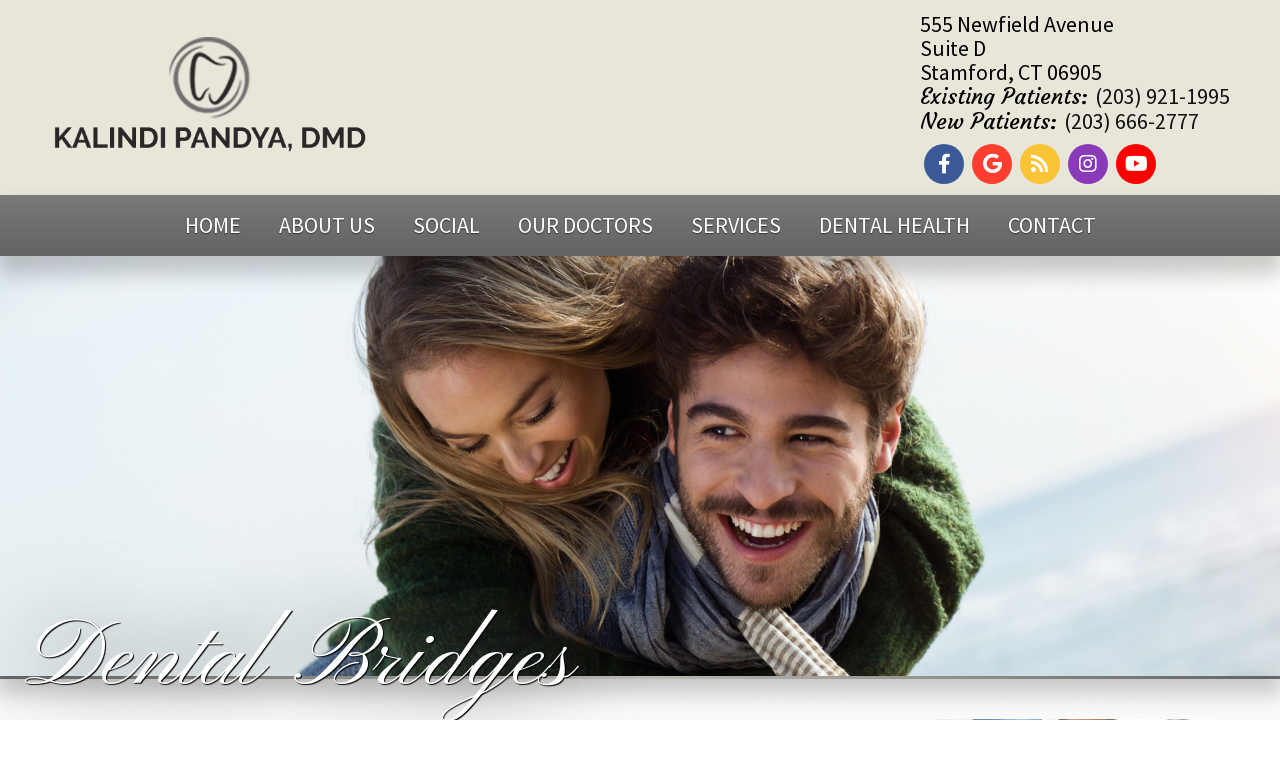

--- FILE ---
content_type: text/html
request_url: https://drkalindipandya.com/services/dental-bridges/
body_size: 22601
content:
<!DOCTYPE html>
		<html lang="en-US" class="loading">
			<head>
				<meta http-equiv="Content-Type" content="text/html; charset=UTF-8" />
				<meta name="viewport" content="width=device-width, initial-scale=1.0">
				<style>
					html {-webkit-tap-highlight-color: rgba(0,0,0,0); -webkit-tap-highlight-color: transparent;}
					body {padding: 0px; margin: 0px; font-size: 16px; font-family: arial; overflow-x: hidden;}
					img {max-width: 100%;}
					section {display: inline-block; clear: both; width: 100%; box-sizing: border-box;}
					a {text-decoration: none;}
					.defer-css {display: none;}
					.skip-menu {position: absolute; left: -500px;}
					.content-section .alerts-panel {width: 100%;}
					.to-top {position: fixed; right: 10px; bottom: 10px; width: 43px; height: 43px; border-radius: 50%; background-color: white; display: block; z-index: 999; box-sizing: border-box; box-shadow: 0px 0px 10px rgba(0, 0, 0, 0.1); text-align: center; line-height: 43px; cursor: pointer; display: none;}
					.content-section {position: relative; display: block;}
					.content-section .alerts-panel p {width: 100%; text-align: center; padding: 20px; margin: 0px; box-sizing: border-box; display: none;}
					.content-section.system-splash {width: 100vw; height: 100vh; padding: 40px; box-sizing: border-box; flex-direction: column; justify-content: center; align-items: center; display: none; z-index: 999999;}
					.content-section.system-splash .system-splash-close {padding: 10px 20px; margin-top: 40px; border: 1px solid black;}
					[data-system="services-faqs-container"] .services-qa-container {display: flex; flex-direction: column;}
					[data-system="services-faqs-container"] .services-qa-container > div {display: none;}
					[data-system="services-faqs-container"] .services-qa-container .services-qa-title {user-select: none; margin: 0px; margin-bottom: 0.5rem; cursor: pointer; border-bottom: 1px dotted #e6e6e6; padding-bottom: 0.5rem; box-sizing: border-box; display: block;}
					[data-system="services-faqs-container"] .services-qa-container .services-qa-title .qa-toggle {float: right; margin-left: 40px;}
					#ad-tracking-source, #ad-tracking-campaign {display: none !important;}

					@media (max-width: 360px) {
						.content-section.system-splash {display: flex;}
					}
				</style>
				<style>
					.preload * {
						-webkit-transition: none !important;
						-moz-transition: none !important;
						-ms-transition: none !important;
						-o-transition: none !important;
					}
				</style>
				<script>var javascript;	javascript.load = []; function javascript() {}</script>
	<script>
				function gtag(arguments) {
					dataLayer.push(arguments);
				}
			
				google_tracking = {
					gtag: function() {
						dataLayer.push(arguments);
					}
				};
			</script>
			<script>
				javascript.load.push('system_gtm');
				javascript.prototype.system_gtm = function() {
					var script_loaded = false;
					function load_script() {
						script_loaded = true;						
						$.getScript('https://www.googletagmanager.com/gtag/js?id=UA-112921997-1');
						window.dataLayer = window.dataLayer || [];
						google_tracking.gtag('js', new Date());
google_tracking.gtag('config', 'UA-112921997-1');

					}
					$(document).one('scroll', function() {
						if (script_loaded == false) {
							load_script();
						}
					});
					$(document).one('mousemove', function() {
						if (script_loaded == false) {
							load_script();
						}
					});
					$('body').one('click', function() {
						if (script_loaded == false) {
							load_script();
						}
					});
				}
			</script>
			
				<meta HTTP-EQUIV="Expires" CONTENT="Never">
				<meta HTTP-EQUIV="CACHE-CONTROL" CONTENT="PUBLIC">
	<meta name="distribution" content="" /><meta name="language" content="" /><meta name="copyright" content="" /><meta name="author" content="" /><meta name="publisher" content="" /><meta name="designer" content="Doctors Internet" /><meta name="revisit-after" content="3 Days" /><meta name="audience" content="All" /><meta name="robots" content="All" /><meta name="geography" content="" /><meta name="city" content="" /><meta name="state" content="" /><meta name="zip" content="" /><meta name="country" content="" /><meta name="rating" content="General" /><meta name="description" content="To replace missing teeth with dental bridges in Stamford, make an appointment with Kalindi Pandya, DMD by calling (203) 666-2777 today." /><meta name="keywords" content="Stamford Fixed Bridges, Dental Bridges in North Stamford, Fixed Bridges in Stamford, Dentist near Stamford, North Stamford Cosmetic Dentist, Dental office in Dentist, North Stamford Cosmetic Dentist, Stamford Dentist, 06905 Dentist" /><meta name="robots" content="index, follow" /><meta property="og:title" content="Stamford Fixed Bridges | Dental Bridges in North Stamford | Fixed Bridges in StamfordD" /><meta property="og:url" content="https://drkalindipandya.com/services/dental-bridges/" /><meta property="og:type" content="website" /><meta property="og:description" content="To replace missing teeth with dental bridges in Stamford, make an appointment with Kalindi Pandya, DMD by calling (203) 666-2777 today." /><meta property="og:image" content="https://drkalindipandya.com/custom/images/logo.png" /><title>Stamford Fixed Bridges | Dental Bridges in North Stamford | Fixed Bridges in Stamford</title><link rel="stylesheet preload" as="font" href="https://fonts.googleapis.com/css?family=Source+Sans+Pro:300,400" media="none" onload="if(media!='all')media='all'"><link rel="stylesheet preload" as="font" href="https://fonts.googleapis.com/css?family=Roboto+Slab" media="none" onload="if(media!='all')media='all'"><link rel="stylesheet preload" as="font" href="https://fonts.googleapis.com/css?family=Courgette" media="none" onload="if(media!='all')media='all'"><link rel="stylesheet preload" as="font" href="https://fonts.googleapis.com/css?family=Cabin" media="none" onload="if(media!='all')media='all'"><link rel="stylesheet preload" as="font" href="https://fonts.googleapis.com/css?family=Pinyon+Script" media="none" onload="if(media!='all')media='all'"></head>
		<body class="preload" data-tracking-id="">
	
			<a tabindex="0" class="skip-menu" href="#skip-menu">Skip Menu</a>
	
					<section class="content-section system-splash" style="background-color: #ffffff">
						<img src="/custom/images/logo.png" />
						
						<div class="system-splash-close" style="border-color: #000000; color: #000000;">Continue</div>
					</section>
				
			<section class="content-section">
				<div class="alerts-panel"></div>
			</section>
			<section class="content-section">
				<div class="to-top"><i class="fas fa-angle-up"></i></div>
		<section id="falcon-home-header">
		<a aria-label="Home" href="/"><img id="falcon-header-logo" src="/custom/images/logo.png" /></a>
		<div id="falcon-contact-bar">
			
						<ul id="falcon-home-header-address">
							<li>555 Newfield Avenue</li>
					<li>Suite D</li><li>Stamford, CT 06905</li>
							<li><span class="call-label">Existing Patients: </span> <a aria-label="Click to Call" href="tel:+1 (203) 921-1995">(203) 921-1995</a></li>
							<li><span class="call-label">New Patients: </span> <a aria-label="Click to Call" href="tel:+1 (203) 666-2777">(203) 666-2777</a></li>
						
						</ul>
						<div id="social-container">
					<a rel="noopener" aria-label="Social Media Link" target="_blank" href="https://www.facebook.com/Drpandyastamfordct/?fref=ts"><i class="social-icon fab fa-facebook-f" style="background-color: #3b5998; color: #3b5998;"></i></a><a rel="noopener" aria-label="Social Media Link" target="_blank" href="https://www.google.com/maps/place/?q=place_id:ChIJgaKtOqKhwokRTpF5i4VM3uM"><i class="social-icon fab fa-google" style="background-color: #ff3e30; color: #ff3e30;"></i></a><a rel="noopener" aria-label="Social Media Link" target="_blank" href="/blog/"><i class="social-icon fas fa-rss" style="background-color: #fbc336; color: #fbc336;"></i></a><a rel="noopener" aria-label="Social Media Link" target="_blank" href="https://www.instagram.com/kalindipandyadmd/"><i class="social-icon fab fa-instagram" style="background-color: #8a3ab9; color: #8a3ab9;"></i></a><a rel="noopener" aria-label="Social Media Link" target="_blank" href="https://www.youtube.com/user/aracelly555"><i class="social-icon fab fa-youtube" style="background-color: #ff0000; color: #ff0000;"></i></a>
						</div>
							</div>
</section><style>#falcon-home-header {
  box-sizing: border-box;
  width: 100%;
  background-image: url(/_templates/_falcon/_images/header-bg.png);
  display: block;
  padding: 20px 250px;
  box-shadow: 0px 15px 20px 3px rgba(0,0,0,0.2);
  position: relative;
  height: 195px;
}
#falcon-home-header .multi-location {
  text-align: right;
}
#falcon-home-header .multi-location .line-1:hover {
  box-shadow: 0px 0px 15px rgba(100,99,100,0.3);
  border: 1px solid #646364;
}
#falcon-home-header .multi-location a {
  color: #3c3c3c;
}
#falcon-home-header .multi-location a .line-1 {
  font-size: 32px;
  line-height: 18px;
  box-shadow: 0px 0px 15px rgba(0,0,0,0.05);
  padding: 10px;
  cursor: pointer;
  transition: box-shadow 0.2s, border 0.2s;
  border: 1px solid white;
  box-sizing: border-box;
}
#falcon-home-header .multi-location a .line-1 .line-2 {
  font-size: 20px;
}
#falcon-home-header .multi-location a .number-bubble {
  display: inline-block;
  background-color: #646364;
  color: white;
  text-align: center;
  padding: 3px 10px;
  height: 32px;
  line-height: 30px;
  font-weight: 400;
}
#falcon-home-header #falcon-header-logo {
  max-width: 360px;
  max-height: 160px;
  position: absolute;
  top: 50%;
  transform: translate(0px,-50%);
}
#falcon-home-header .call-label {
  font-family: 'Courgette', cursive;
}
#falcon-home-header #falcon-home-header-address {
  padding: 0px;
  margin: 0px;
  list-style: none;
  line-height: 24px;
  font-family: 'Source Sans Pro', sans-serif;
}
#falcon-home-header #falcon-contact-bar {
  margin: 0px;
  font-size: 20px;
  top: 50%;
  transform: translate(0px,-50%);
  position: absolute;
  right: 0px;
  padding-right: inherit;
}
#falcon-home-header #falcon-contact-bar .social-icon {
  margin: 0px 5px;
  display: inline-block;
  transition: transform 0.2s;
  cursor: pointer;
}
#falcon-home-header #falcon-contact-bar .social-icon:hover {
  transform: scale(1.2);
}
#falcon-home-header #falcon-contact-bar .social-icon:first-of-type {
  margin-left: 0px;
}
#falcon-home-header #falcon-contact-bar .social-icon:last-of-type {
  margin-right: 0px;
}
#falcon-home-header #falcon-contact-bar a {
  color: #111;
  font-family: 'Source Sans Pro', sans-serif;
  transition: color 0.2s;
  text-decoration: none;
}
#falcon-home-header #falcon-contact-bar a:hover {
  color: #646364;
}
#falcon-home-header #falcon-contact-bar .divider {
  color: #646364;
  margin: 0px 5px 0px 10px;
}
#falcon-home-header #header-multiple-numbers {
  color: white;
  font-family: 'Source Sans Pro', sans-serif;
  margin-top: 10px;
}
#falcon-home-header .social-icon {
  color: white;
  width: 40px;
  height: 40px;
  line-height: 40px;
  text-align: center;
  border-radius: 50%;
}
#falcon-home-header #social-container {
  margin-top: 10px;
}
#falcon-home-header #social-container a {
  margin: 0px 4px;
}
#falcon-home-header #social-container a .social-icon {
  color: white !important;
}
@media (max-width: 1023px) {
  #falcon-home-header #falcon-header-logo {
    position: relative;
    transform: translate(-50%);
    top: 0px;
    left: 50%;
    padding: 0px;
    box-sizing: border-box;
  }
  #falcon-home-header #falcon-contact-bar {
    float: none;
    transform: initial;
    position: relative;
    padding-right: 0px;
  }
  #falcon-home-header #falcon-home-header-address {
    text-align: center;
    margin-top: 20px;
  }
  #falcon-home-header #social-container {
    margin-top: 20px;
    text-align: center;
  }
}
@media (max-width: 480px) {
  #falcon-home-header #falcon-header-logo {
    width: 100%;
  }
}
@media (max-width: 1600px) {
  #falcon-home-header {
    padding: 20px 150px;
  }
}
@media (max-width: 1366px) {
  #falcon-home-header {
    padding: 20px 50px;
  }
}
@media (max-width: 1023px) {
  #falcon-home-header {
    display: inline-block;
    height: auto;
    padding: 20px;
  }
}
</style><section id="falcon-top-menu">
	<div id="top-menu-mobile">
		<i class="fas fa-bars"></i>
	</div>
	<div id="top-menu-nav">
		<ul id="top-menu-main-menu">
			<li tabindex="0" class="top-menu-item" data-url="/">Home</li><li tabindex="0" class="top-menu-item" data-url="/about-us/">About Us<ul class="top-menu-sub-menu"><li tabindex="0" class="top-menu-sub-menu-item" data-url="/about-us/our-office/">Our Office</li><li tabindex="0" class="top-menu-sub-menu-item" data-url="/about-us/new-patients/">New Patients</li><li tabindex="0" class="top-menu-sub-menu-item" data-url="/about-us/smile-gallery/">Smile Gallery</li><li tabindex="0" class="top-menu-sub-menu-item" data-url="/about-us/dental-videos/">Dental Videos</li><li tabindex="0" class="top-menu-sub-menu-item" data-url="/about-us/testimonials/">Testimonials</li></ul></li><li tabindex="0" class="top-menu-item" data-url="/social/">Social</li><li tabindex="0" class="top-menu-item" data-url="/staff/">Our Doctors<ul class="top-menu-sub-menu"><li tabindex="0" role="button" class="top-menu-sub-menu-item" data-url="/office/kalindi-pandya-dmd/">Kalindi Pandya, DMD</li><li tabindex="0" role="button" class="top-menu-sub-menu-item" data-url="/office/ankita-kesar-dmd/">Ankita Kesar, DMD</li></ul></li><li tabindex="0" class="top-menu-item" data-url="/services/">Services<ul class="top-menu-sub-menu mega-menu"><ul class="mega-menu-column not-grouped"><li tabindex="0" class="top-menu-sub-menu-item" data-url="/services/cosmetic-dentistry/">Cosmetic Dentistry</li><li tabindex="0" class="top-menu-sub-menu-item" data-url="/services/crowns-caps/">Crowns & Caps</li><li tabindex="0" class="top-menu-sub-menu-item" data-url="/services/dental-bridges/">Dental Bridges</li><li tabindex="0" class="top-menu-sub-menu-item" data-url="/services/dental-cleanings/">Dental Cleanings</li><li tabindex="0" class="top-menu-sub-menu-item" data-url="/services/dental-fillings/">Dental Fillings</li><li tabindex="0" class="top-menu-sub-menu-item" data-url="/services/dentures/">Dentures</li><li tabindex="0" class="top-menu-sub-menu-item" data-url="/services/digital-radiography/">Digital Radiography</li><li tabindex="0" class="top-menu-sub-menu-item" data-url="/services/emergency-treatment/">Emergency Treatment</li><li tabindex="0" class="top-menu-sub-menu-item" data-url="/services/extractions/">Extractions</li><li tabindex="0" class="top-menu-sub-menu-item" data-url="/services/implant-dentistry/">Implant Dentistry</li><li tabindex="0" class="top-menu-sub-menu-item" data-url="/services/oral-cancer/">Oral Cancer Screening</li><li tabindex="0" class="top-menu-sub-menu-item" data-url="/services/oral-exams/">Oral Exams</li><li tabindex="0" class="top-menu-sub-menu-item" data-url="/services/orthodontics/">Orthodontics</li><li tabindex="0" class="top-menu-sub-menu-item" data-url="/services/pediatric-dentistry/">Pediatric Dentistry</li><li tabindex="0" class="top-menu-sub-menu-item" data-url="/services/periodontal-treatment/">Periodontal Treatment</li><li tabindex="0" class="top-menu-sub-menu-item" data-url="/services/preventive-program/">Preventive Program</li><li tabindex="0" class="top-menu-sub-menu-item" data-url="/services/root-canals/">Root Canals</li><li tabindex="0" class="top-menu-sub-menu-item" data-url="/services/six-month-smiles/">Six Month Smiles<sup>&reg;</sup></li><li tabindex="0" class="top-menu-sub-menu-item" data-url="/services/tmj/">TMJ Disorders</li><li tabindex="0" class="top-menu-sub-menu-item" data-url="/services/veneers/">Veneers</li><li tabindex="0" class="top-menu-sub-menu-item" data-url="/services/zoom-whitening/">ZOOM!<sup>&reg;</sup> Teeth Whitening</li></ul><li tabindex="0" class="view-all view-all-mega" data-url="/services/">View All</li></ul></li><li tabindex="0" class="top-menu-item" data-url="/dental-health/">Dental Health</li><li tabindex="0" class="top-menu-item" data-url="/contact/">Contact<ul class="top-menu-sub-menu"><li tabindex="0" class="top-menu-sub-menu-item" data-url="/contact/contact-form/">Contact Us</li><li tabindex="0" class="top-menu-sub-menu-item" data-url="https://dental4.me/kalindipandya/">Schedule Online</li></ul></li>		</ul>
	</div>
	<div class="clear"></div>
</section><style>#falcon-top-menu {
  box-sizing: border-box;
  width: 100%;
  z-index: 500;
  background-image: linear-gradient(#797979,#646364), url(/_templates/_interior_1/_images/bg-texture.png);
  display: block;
  padding-top: 0px;
  box-shadow: 0px 15px 20px 3px rgba(0,0,0,0.2);
  position: relative;
  text-align: center;
}
#falcon-top-menu #top-menu-nav {
  display: inline-block;
  position: relative;
  min-width: 100%;
}
#falcon-top-menu ul {
  margin: 0px;
  padding: 0px;
  list-style-type: none;
}
#falcon-top-menu sup {
  position: absolute;
}
#falcon-top-menu .top-menu-item {
  color: #262626;
  color: white;
  display: inline-block;
  padding: 25px 20px;
  background: transparent;
  font-family: 'Source Sans Pro', sans-serif;
  text-transform: uppercase;
  letter-spacing: 0px;
  cursor: pointer;
  font-size: 18px;
  line-height: 0.5em;
  text-align: left;
  margin: 0px -1px;
  text-shadow: 0 1px 1px #333333;
}
#falcon-top-menu .top-menu-item:hover {
  background: #e8e5d9;
  color: white;
}
#falcon-top-menu .top-menu-sub-menu {
  position: absolute;
  margin: 0px 0px 0px -20px;
  box-shadow: 9px 9px 20px 0px rgba(100,99,100,0.2);
  border-top: 0px solid #646364;
  transform: translate(0px,25px);
  z-index: 500;
  display: none;
}
#falcon-top-menu .top-menu-sub-menu li {
  font-family: 'Source Sans Pro', sans-serif;
  text-transform: uppercase;
  letter-spacing: 1px;
  cursor: pointer;
  font-size: 16px;
  line-height: 20px;
  padding: 15px 20px;
  display: block;
  border-radius: 0px;
  background-color: #646364;
  color: white;
  transition: background-color 0.2s;
}
#falcon-top-menu .top-menu-sub-menu li:hover {
  background-color: #e8e5d9;
}
#falcon-top-menu .top-menu-sub-menu .top-menu-sub-menu-item {
  text-shadow: none;
}
#falcon-top-menu .top-menu-sub-menu .view-all {
  text-align: center;
  color: white;
  font-size: 14px;
  position: relative;
  top: 0px;
  line-height: 30px;
  height: 30px;
  padding: 0px;
  background-color: #5194c2;
  transition: background-color 0.2s;
}
#falcon-top-menu .top-menu-sub-menu .view-all:hover {
  color: white;
  background-color: #e8e5d9;
}
#falcon-top-menu .top-menu-sub-menu .view-all-mega {
  top: 20px;
}
#falcon-top-menu #top-menu-mobile {
  color: white;
  position: relative;
  padding: 10px 20px 10px 0px;
  font-size: 20px;
  z-index: 500;
  box-sizing: border-box;
  width: 100%;
  display: none;
  text-align: right;
  cursor: pointer;
}
#falcon-top-menu .mega-menu {
  display: none;
  width: 100%;
  padding: 10px 0px 20px 0px;
  margin: 0px;
  left: 0px;
  background-color: #646364;
  max-width: 1000px;
  left: 50%;
  transform: translate(-50%,25px);
  box-sizing: border-box;
}
#falcon-top-menu .mega-menu-column {
  display: inline-block;
  width: 25%;
  vertical-align: top;
}
#falcon-top-menu .mega-menu-column li {
  display: block;
  border-radius: 0px;
  background-color: #646364;
  padding: 5px 20px;
  text-transform: none;
  border-bottom: 1px solid white;
  border-image: linear-gradient(to right,transparent,rgba(232,229,217,0.25),rgba(232,229,217,0.25),transparent 100%) 1;
  font-size: 14px;
  line-height: 24px;
  color: white;
}
#falcon-top-menu .mega-menu-column .column-header {
  font-size: 16px;
  min-height: 50px;
  color: white;
}
#falcon-top-menu .mega-menu-column .column-header:hover {
  background-color: #646364;
}
#falcon-top-menu .not-grouped {
  width: 100%;
}
#falcon-top-menu .not-grouped .top-menu-sub-menu-item {
  display: inline-block;
  width: 25%;
  box-sizing: border-box;
}
@media (max-width: 1024px) {
  #falcon-top-menu #top-menu-mobile {
    display: block;
  }
  #falcon-top-menu #top-menu-main-menu {
    display: none;
    position: absolute;
    width: 100%;
    z-index: 200;
    box-sizing: border-box;
    border-bottom: 1px dotted #646364;
    background-color: #646364;
    will-change: transform, opacity;
  }
  #falcon-top-menu #top-menu-nav {
    display: block;
    position: relative;
  }
  #falcon-top-menu .top-menu-item {
    width: 100%;
    display: block;
    box-sizing: border-box;
    margin: 0px;
  }
  #falcon-top-menu .top-menu-item:hover {
    background: #646364;
    color: white;
  }
  #falcon-top-menu .top-menu-sub-menu {
    position: relative;
    width: calc(100% + 40px);
    box-sizing: border-box;
    border-bottom: 1px dotted #646364;
    box-shadow: none;
    -webkit-tap-highlight-color: rgba(0,0,0,0);
    -webkit-tap-highlight-color: transparent;
  }
  #falcon-top-menu .top-menu-sub-menu .top-menu-sub-menu-item {
    box-sizing: border-box;
    width: 100%;
    padding-left: 20px;
  }
  #falcon-top-menu .top-menu-item: first-of-type {
    border-top-left-radius: 0px;
  }
  #falcon-top-menu .top-menu-item: last-of-type {
    border-top-left-radius: 0px;
  }
  #falcon-top-menu .mega-menu {
    width: calc(100% + 40px);
    padding: 10px 20px;
    margin: 0px;
    left: -20px;
    left: initial;
    transform: translate(-20px,25px);
    box-sizing: border-box;
    border-bottom: 0px;
  }
  #falcon-top-menu .mega-menu-column {
    display: block;
    width: calc(100% + 40px);
    vertical-align: initial;
    padding: 0px;
    margin: 0px;
    transform: translate(-20px);
  }
  #falcon-top-menu .mega-menu-column li {
    display: block;
    border-radius: 0px;
    padding: 5px 0px;
    text-transform: none;
    border-bottom: 0px solid #646364;
    font-size: 14px;
    line-height: 24px;
  }
  #falcon-top-menu .mega-menu-column .column-header {
    color: white;
    font-size: 16px;
    min-height: initial;
    padding-left: 20px;
    padding-right: 20px;
    border-bottom: 1px solid white;
  }
  #falcon-top-menu .top-menu-sub-menu .view-all-mega {
    top: 10px;
    width: calc(100% + 40px);
    left: -20px;
  }
}
</style><script>javascript.load.push('falcon_main_menu_actions');

javascript.prototype.system_change_menu_behavior = function() {
	if (viewportSize.width > 1024) {
		$('#top-menu-main-menu').css('display', 'block');
		$('.top-menu-sub-menu').css('display', 'none');
	}
	else {
		$('#top-menu-main-menu').css('display', 'none');
		$('.top-menu-sub-menu').css('display', 'none');
	}
}

javascript.prototype.falcon_main_menu_actions = function() {
	var menuLock = false;

	$('.top-menu-item').each(function() {
		if ($(this).find('.top-menu-sub-menu-item').length == 1) {
			var swapData = $(this).find('.top-menu-sub-menu-item:first').attr('data-url');
			$(this).attr('data-url', swapData);
			$(this).find('.top-menu-sub-menu').remove();
		}
	});

	$('.top-menu-item').mouseover(function() {
		if (viewportSize.width > 1024) {
			if ($(this).find('.top-menu-sub-menu').length > 0) {
				$(this).find('.top-menu-sub-menu').stop().slideDown(200, function() {});
			}
		}
	});
	
	$('.view-all').click(function() {
		$(location).attr('href', $(this).attr('data-url'));
	});
	
	$('.top-menu-item').click(function() {
		if (viewportSize.width <= 1024) {
			if ($(this).find('.top-menu-sub-menu').length > 0) {
				$(this).find('.top-menu-sub-menu').animate({
					height: "toggle",
					opacity: "toggle"
				}, 200);
			}
		}
	});
	
	$('.top-menu-item').mouseleave(function() {
		if (viewportSize.width > 1024) {
			if ($(this).find('.top-menu-sub-menu').length > 0) {
				$(this).find('.top-menu-sub-menu').stop().slideUp(200, function() {});
			}
		}
	});
	
	$('.top-menu-item').click(function() {
		if ($(this).find('.top-menu-sub-menu').length == 0) {
			if ($(this).attr('data-url').indexOf('https://') > -1 || $(this).attr('data-url').indexOf('http://') > -1) {
				var external_link = $(this).attr('data-url');
				window.open(external_link);
			}
			else {
				$(location).attr('href', $(this).attr('data-url'));
			}
		}
	});
	
	$('.top-menu-sub-menu-item').click(function(e) {
		e.stopPropagation();
		if ($(this).attr('data-url').indexOf('https://') > -1 || $(this).attr('data-url').indexOf('http://') > -1) {
			var external_link = $(this).attr('data-url');
			window.open(external_link);
		}
		else {
			$(location).attr('href', $(this).attr('data-url'));
		}
	});

	
	$('#top-menu-mobile').click(function() {
		$('#top-menu-main-menu').animate({
			height: "toggle",
			opacity: "toggle"
		}, 200);
	});
}
</script>
		<section id="thor-interior-banner" data-images="/custom/images/interior-1.jpeg::/custom/images/interior-2.jpg::/custom/images/interior-3.jpg">
			<div class="thor-banner-background"></div>
			<div id="skip-menu" name="skip-menu" tabindex="0" style="height: 0px; width: 0px; display: block; position: absolute;"></div>
							
					<section class="system-page-title-default">
						<h1>Dental Bridges</h1>
					</section>
				

		</section>
	<style>#thor-interior-banner {
  box-sizing: border-box;
  width: 100%;
  display: block;
  position: relative;
  border: 0px;
  border-bottom: 3px solid #27699b;
  border-image: linear-gradient(to right,#797979,#e8e5d9,#797979) 1;
  z-index: 100;
}
#thor-interior-banner .thor-banner-background {
  position: relative;
  width: 100%;
  padding: 50px 0px;
  background-size: cover;
  background-repeat: no-repeat;
  background-position: 50% 100%;
  box-shadow: 0px 15px 20px 3px rgba(0,0,0,0.2);
  height: 520px;
}
#thor-interior-banner .system-page-title-default {
  position: absolute;
  bottom: 0px;
  padding-left: 250px;
  color: white;
  text-shadow: 1px 1px 1px black;
  transform: translate(-75px,45px);
}
#thor-interior-banner .system-page-title-default h1 {
  font-size: 96px;
  padding: 0px;
  margin: 0px;
  font-weight: 100;
  filter: drop-shadow(0px 0px 40px #646364);
  font-family: 'Pinyon Script', cursive;
}
@media (max-width: 1600px) {
  #thor-interior-banner .system-page-title-default {
    padding-left: 150px;
  }
}
@media (max-width: 1366px) {
  #thor-interior-banner .system-page-title-default {
    padding-left: 100px;
  }
}
@media (max-width: 1280px) {
  #thor-interior-banner .thor-banner-background {
    height: 360px;
  }
}
@media (max-width: 1024px) {
  #thor-interior-banner .thor-banner-background {
    height: 300px;
    background-position: center center;
  }
}
@media (max-width: 768px) {
  #thor-interior-banner .system-page-title-default {
    padding: 0px 20px;
    transform: translate(0px,35px);
  }
  #thor-interior-banner .system-page-title-default h1 {
    font-size: 64px;
    text-align: center;
    filter: drop-shadow(0px 0px 15px #27699b);
  }
}
@media (max-width: 640px) {
  #thor-interior-banner .thor-banner-background {
    height: 120px;
  }
  #thor-interior-banner .system-page-title-default h1 {
    font-size: 54px;
  }
}
</style><script>javascript.load.push('thor_interior_banner');
javascript.load.push('system_random_image');

javascript.prototype.system_random_image = function() {
	var banner_images = $('#thor-interior-banner').attr('data-images').split('::');
	var banner_image = (banner_images[Math.floor(Math.random() * (banner_images.length))]);
	
	$('#thor-interior-banner .thor-banner-background').css('background-image', 'url('+banner_image+')');
}

javascript.prototype.thor_interior_banner = function() {	
	$(document).scroll(function() {
		if (viewportSize.width > 1024) {
			var elementHeight = $('#thor-interior-banner .thor-banner-background').outerHeight();
			//var startEffect = $('#thor-interior-banner .thor-banner-background').offset().top;
			var startEffect = 0;
			var endEffect = $('#thor-interior-banner .thor-banner-background').offset().top + elementHeight;
			
			var pageHeight = $(document).height();
				
			var scrollDistance = endEffect - startEffect;
			var scrollPosition = $(document).scrollTop();
			
			if (scrollPosition > startEffect && scrollPosition < endEffect) {
				scrollPercent = ((scrollPosition - startEffect) / scrollDistance * 100).toFixed(2);	
				$('#thor-interior-banner .thor-banner-background').css('background-position', 'center '+(100 - scrollPercent)+'%');	
			}
		}
	});
}
</script><section id="interior-services-container">
		<div class="content-container">
					<div id="left-side-bar">
				<p>At the office of Kalindi Pandya, DMD, we provide skilled and experienced care to help every patient enjoy the benefits of optimal oral health and a beautiful smile. For individuals who are missing teeth due to extensive decay, periodontal disease, trauma, the result of an illness, or side effect of medical treatment, we offer a comprehensive range of services to rebuild complete, attractive, and functional smiles.</p>
<h2>How missing teeth impact the health and function of your smile</h2>
<p>Missing teeth do more than cause embarrassing gaps in your smile. In the absence of a replacement, they can affect the health and function of your smile in the following ways:</p>
<ul>
	<li>Impair your ability to smile, speak, and chew with confidence and ease.</li>
	<li>Allow the adjacent teeth to ever so slowly drift into the unoccupied spaces, thereby changing the alignment of your smile and bite.</li>
	<li>Cause teeth in the opposing arch that no longer occlude with a counterpart to extrude and further compromise your bite.</li>
	<li>Promote cavities and gum disease as the teeth shift out of place and impact the distribution of biting and chewing forces, and become more difficult to keep clean.</li>
</ul>
<h2>Rebuilding a complete smile</h2>
<p>Although the consequences of missing teeth can compromise your dental health and overall well-being, modern dentistry offers effective solutions for reestablishing a complete, attractive, and well-functioning smile.</p>
<p>Today, thanks to advances in dental materials, technology, and treatment methods, it's easier than ever before to replace missing teeth and achieve aesthetically pleasing and long-lasting results.</p>
<p>Of course, each smile is different, and every patient has unique needs and individual expectations of care. Helping a patient rebuild a complete and beautiful smile may involve partial or full dentures, fixed dental bridges, or dental implants.</p>
<p>As skilled and experienced providers of care, the office of Kalindi Pandya, DMD offers expert guidance on choosing the most suitable treatment option. Whatever type of tooth replacement method you select, you can feel confident that your smile will look good and feel great!</p>
<h2>About dental bridges</h2>
<p>A dental bridge offers a highly effective, stable, and fixed solution for replacing missing teeth. Unlike removable partial dentures that clasp on to the remaining teeth, a dental bridge relies on the support of crowns attached to teeth adjacent to the edentulous area (space without teeth) or strategically placed dental implants. In addition to restoring the look, feel, and function of a natural smile, they also prevent the teeth from shifting, thereby protecting the alignment of a patient's bite.</p>
<p>Far from a new idea, the history of replacing teeth with a fixed dental bridge goes back thousands of years. Ancient civilizations made impressive use of available materials, including animal and human teeth, bones, gold, and ivory, to fill gaps in a person's smile.</p>
<p>Fortunately, over the millennia, dental materials and technology have evolved. Today, dental bridges are fabricated from the highest quality of dental materials, including porcelain, porcelain fused to metal, and engineered ceramic products like zirconia. Now, in addition to being stronger and more durable than ever before, they appear more attractive and naturally beautiful.</p>
<h2>Common types</h2>
<p>Depending on the number of missing teeth, the health of the remaining dentition, and other factors, a dental bridge can replace a single missing tooth or multiple ones.</p>
<p>Although most resources list a traditional fixed bridge, an implant-supported bridge, a cantilever bridge, and a Maryland bridge as the four main types of bridges, the most commonly recommended ones are the first two.</p>
<ul>
	<li>
		<p><b>Traditional fixed bridge</b></p>
		<p>A traditional fixed bridge typically requires the preparation and crowning of teeth on either side of the edentulous space. These crowned teeth function to support the artificial ones, known as “pontics,” that span the gap.  In much the same way a bridge that extends over a body of water relies on the support of strong, sturdy pillars at each end, a dental bridge garners strength and stability from the terminal crowned teeth fused to a single or multiple pontics.</p>
		<p>Although related and similar to a traditional fixed bridge, a cantilever fixed bridge differs in one significant way. Only one side of the pontic will get attached to a crown for support.</p>
	</li>
	<li>
		<p><b>Implant-Supported Bridges</b></p>
		<p>As the most advanced method for the replacement of missing teeth, dental implants come the closest to replicating the look, feel, and function of a natural smile. For this reason, an implant-supported bridge often represents the best option in care.</p>
		<p>With an implant-supported bridge, there's no need to prepare, crown, or involve any adjacent natural teeth. Because dental implants behave in much the same way as the roots of natural teeth, they provide all the support a bridge requires.</p>
		<p>In addition to providing a self-supporting solution for the replacement of missing teeth, Implant-supported bridges offer the most versatile approach for rebuilding a complete smile. Strategically placed dental implants can support any number of replacement teeth up to an entire set of upper or teeth.</p>
		<p>Furthermore, as dental implants provide the same stimulation as actual roots to the surrounding jawbone, implant-supported bridges also help prevent the bone shrinkage that naturally occurs when teeth have been lost. This feature helps maintain normal facial contours.</p>
		<p>At the office of Kalindi Pandya, DMD, our mission is to help every patient enjoy good oral health and the benefits of a beautiful smile. We provide skilled, experienced care and offer the most advanced dental implant-based solutions to transform incomplete smiles into ones that look great, function well, and inspire confidence.</p>
	</li>
</ul>
<h2>Before a bridge gets fabricated</h2>
<p>Successful treatment outcomes rely upon many things, including a careful assessment of a patient's oral health, overall well-being, smile goals, lifestyle, and budget. Whether you're a candidate for a traditional fixed bridge, an implant-supported bridge, or a removable denture will be determined following a comprehensive assessment and discussion with our office. We value patient input and strive to fulfill your expectations of care.</p>
<p>Before the fabrication and placement of a dental bridge, it's essential that your mouth is free from gum disease. If you have gum disease, it will need to get treated in advance of fabricating your bridge.</p>
<p>For traditional fixed bridges, the crowned teeth need to be strong and have sufficient bone surrounding them to offer strong support. Sometimes, a bone-grafting procedure to boost bone volume and provide a solid foundation is required before the fabrication of an implant-supported or traditional bridge.</p>
<p>At the office of Kalindi Pandya, DMD, the care and comfort of our patients are our top priorities. Our goals are to create healthy and beautiful smiles and make every dental experience a positive one.</p>
<h2>What to expect when getting a traditional bridge</h2>
<p>Fixed bridges are typically fabricated over the course of multiple visits. The process involves the preparation of the supporting teeth, impression taking, the placement of a temporary bridge, and the try-in and cementation of the permanent restoration.</p>
<p>It begins with a complete diagnostic workup to develop an appropriate treatment plan. For patients getting a traditional fixed bridge, the next step in the procedure involves preparing the abutment (supporting) teeth for full-coverage crowns. Depending on the number of teeth involved and other factors, an impression for the permanent bridge can get taken this visit or the next one. Either way, a temporary bridge or temporary crowns to cover the prepared teeth will get placed to protect the prepared teeth.</p>
<p>Following the preparation of the involved teeth, it's not unusual to experience some sensitivity and gum soreness. This discomfort typically subsides. However, since the fit of a temporary restoration is often less precise than the final permanent crown or bridge, you may still feel some residual sensitivity until treatment is completed.</p>
<p>Until the permanent crown or bridge is placed, it's essential to be extra careful. Temporary restorations are far less durable than permanent ones.  If your temporary gets damages or comes off, please hold on to it. Contact our office, and we will set up an appointment to replace it. Do not attempt to do this on your own.</p>
<p>Before cementing your new bridge, the shade, contours, fit, and occlusion are checked. Once that is done, your new, permanent restoration is placed. Since you have been wearing a temporary, your bite may feel slightly different, and you may feel some pressure as the new restoration reestablishes appropriate contact with the adjacent teeth. If the bite still feels slightly off after a couple of days or any discomfort persists, get in touch with our office. You may still require a minor adjustment.</p>
<h2>What to expect when getting an implant-supported bridge</h2>
<p>Surgery to place the dental implants is typically considered a minor surgical procedure and performed on an outpatient basis. However, the exact extent of the procedure depends upon the type and number of dental implants and whether or not any additional procedures are required to prepare the supporting bone.</p>
<p>As your trusted partner in care, you can count on our office to keep you well informed every step of the way. To facilitate the precise placement of dental implants for your implant-supported bridge, we'll take several detailed diagnostic records, including 3D images of your jaws and the involved area.</p>
<p>Patient care and comfort are our top priorities. We do everything we can to put you at ease and make every visit to our office both comfortable and stress-free. Prior to placing your dental implants, we'll discuss the anesthesia, options in dental sedation, and provide detailed pre-op and post-op care instructions.</p>
<p>Once the dental implants for your bridge are placed, it can take a few months for them to fully integrate with the surrounding bone. In some cases, a same-day temporary bridge can get placed to provide an immediate and cosmetically pleasing look. However, the permanent bridge typically gets placed when healing and osseointegration (fusion) with the surrounding bone are complete.</p>

<div itemscope="" itemtype="https://schema.org/FAQPage" class="services-faqs-container" data-system="services-faqs-container">
	<h2>FAQs On The Topic Of Dental Bridges</h2>
	<div class="services-qa-container" itemscope="" itemprop="mainEntity" itemtype="https://schema.org/Question">
		<h3 data-action="services-qa-toggle" class="services-qa-title" itemprop="name"><span class="qa-toggle">+</span><span class="qa-title">Will my smile feel any different?</span></h3>
		<div itemscope="" itemprop="acceptedAnswer" itemtype="https://schema.org/Answer">
			<div itemprop="text">
				<p>Your new bridge is customized to the exact specifications of your smile. Before cementing to the underlying teeth or affixing it to the supporting implants, the shade, occlusion, and all aspects of its fit get carefully checked. In addition to being designed to blend seamlessly with your smile, it's also made to suit your bite and withstand all manner of oral function. We take great care to make sure your new restoration looks great, fits well, and that your bite feels comfortable.</p>
			</div>
		</div>
	</div>
	<div class="services-qa-container" itemscope="" itemprop="mainEntity" itemtype="https://schema.org/Question">
		<h3 data-action="services-qa-toggle" class="services-qa-title" itemprop="name"><span class="qa-toggle">+</span><span class="qa-title">Does dental insurance cover the cost of a bridge?</span></h3>
		<div itemscope="" itemprop="acceptedAnswer" itemtype="https://schema.org/Answer">
			<div itemprop="text">
				<p>Replacing missing teeth with a dental bridge is a worthwhile investment in the look, health, and function of your smile. While many dental insurances offer coverage for a dental bridge, and some toward the cost of implants, the benefits and amounts can vary significantly from plan to plan. At the office of Kalindi Pandya, DMD, we understand the financial considerations involved in care and do all we can to help patients begin treatment without any additional stress or delay. In addition to doing our best to optimize your dental benefits, we also offer several payment and financing options. Feel free to contact our office if you have any questions on the cost of care, dental insurances, financing plans, or acceptable forms of payment.</p>
			</div>
		</div>
	</div>
	<div class="services-qa-container" itemscope="" itemprop="mainEntity" itemtype="https://schema.org/Question">
		<h3 data-action="services-qa-toggle" class="services-qa-title" itemprop="name"><span class="qa-toggle">+</span><span class="qa-title">What’s the best way to care for my new bridge?</span></h3>
		<div itemscope="" itemprop="acceptedAnswer" itemtype="https://schema.org/Answer">
			<div itemprop="text">
				<p>Now that your new permanent crown or bridge is in place, it's essential to maintain good oral hygiene. With proper care, your new restorations will last for years to come. Make sure to brush and floss as instructed. We'll show you how to floss under your dental bridge to keep your new smile clean and bright. Remember to make appointments for your routine checkups and professional cleanings.</p>
			</div>
		</div>
	</div>
	<div class="services-qa-container" itemscope="" itemprop="mainEntity" itemtype="https://schema.org/Question">
		<h3 data-action="services-qa-toggle" class="services-qa-title" itemprop="name"><span class="qa-toggle">+</span><span class="qa-title">How long can a bridge last?</span></h3>
		<div itemscope="" itemprop="acceptedAnswer" itemtype="https://schema.org/Answer">
			<div itemprop="text">
				<p>The standard answer is that with routine dental visits and good home care, a bridge can last ten to fifteen years, and in many cases, much longer.</p>
			</div>
		</div>
	</div>
	<div class="services-qa-container" itemscope="" itemprop="mainEntity" itemtype="https://schema.org/Question">
		<h3 data-action="services-qa-toggle" class="services-qa-title" itemprop="name"><span class="qa-toggle">+</span><span class="qa-title">Why choose our office?</span></h3>
		<div itemscope="" itemprop="acceptedAnswer" itemtype="https://schema.org/Answer">
			<div itemprop="text">
				<p>At the office of Kalindi Pandya, DMD, we fabricate your bridge from the highest quality dental materials to achieve the most cosmetically pleasing and lifelike results of care. It's also customized to the exact specifications of your smile and designed for optimal aesthetics, strength, and stability. Once fabricated and cemented into place, you'll feel confident sharing your smile, speaking, and eating your favorite foods.</p>
				<p>As your trusted partner in care, we analyze every aspect of your smile to develop a treatment plan that provides aesthetically pleasing, healthy, and long-lasting results of care.</p>
				<p>For more information on dental bridges, or any services we provide, give us a call today.</p>
			</div>
		</div>
	</div>
	<!-- <div class="services-qa-container" itemscope="" itemprop="mainEntity" itemtype="https://schema.org/Question">
		<h3 data-action="services-qa-toggle" class="services-qa-title" itemprop="name"><span class="qa-toggle">+</span><span class="qa-title">QUESTION</span></h3>
		<div itemscope="" itemprop="acceptedAnswer" itemtype="https://schema.org/Answer">
			<div itemprop="text">
				<p>ANSWER</p>
			</div>
		</div>
	</div> -->
</div>

					</div>
					
		<section id="context-bar" class="context-bar">
			<div class="context-bar-above">
				<!--<div><a style='display: block' href='http://www.zocdoc.com/practice/kalindi-pandya-54902' class='zd-plugin' data-type='book-button' data-practice-id='54902' title='Kalindi Pandya'><img src='//offsiteSchedule.zocdoc.com/images/remote/zd_bookonline_162x48.png' alt='Kalindi Pandya' title='Kalindi Pandya' style='border: 0'/></a></div><script>(function (d) {var script = d.createElement('script'); script.type = 'text/javascript'; script.async = true; script.src = '//offsiteschedule.zocdoc.com/plugin/embed';var s = d.getElementsByTagName('script')[0]; s.parentNode.insertBefore(script, s);})(document);</script>-->
			</div>
	<img class="portrait" src="/_content/_services/_dental/_images/dental-bridges.jpg" />
				<div id="context-bar-locations">
			<h2>Our Location</h2>
							<div class="context-location-block">
							<span>555 Newfield Avenue<br/>
						Suite D<br/>
							</span>
							<span>Stamford</span><span>,</span> <span>CT</span> <span>06905</span><br/>
						
								<span>Existing Patients: <a aria-label="Click to Call" href="tel:+1 (203) 921-1995">(203) 921-1995</a></span><br/>
								<span>New Patients: <a aria-label="Click to Call" href="tel:+1 (203) 666-2777">(203) 666-2777</a></span><br/>
							
							</div>
						</div>
					<div class="context-bar-content">
					<h2>Follow Us</h2>
					<div id="social-icon-container">
				
						<a href="https://www.facebook.com/Drpandyastamfordct/?fref=ts" target="_blank" aria-label="Social Media Links" rel="noopener"><i class="social-icon fab fa-facebook-f" style="background-color: #3b5998; color: #3b5998;"></i></a>
					
						<a href="https://www.google.com/maps/place/?q=place_id:ChIJgaKtOqKhwokRTpF5i4VM3uM" target="_blank" aria-label="Social Media Links" rel="noopener"><i class="social-icon fab fa-google" style="background-color: #ff3e30; color: #ff3e30;"></i></a>
					
						<a href="/blog/" target="_blank" aria-label="Social Media Links" rel="noopener"><i class="social-icon fas fa-rss" style="background-color: #fbc336; color: #fbc336;"></i></a>
					
						<a href="https://www.instagram.com/kalindipandyadmd/" target="_blank" aria-label="Social Media Links" rel="noopener"><i class="social-icon fab fa-instagram" style="background-color: #8a3ab9; color: #8a3ab9;"></i></a>
					
						<a href="https://www.youtube.com/user/aracelly555" target="_blank" aria-label="Social Media Links" rel="noopener"><i class="social-icon fab fa-youtube" style="background-color: #ff0000; color: #ff0000;"></i></a>
					
					</div>
					</div>
				
			<div class="context-bar-below">
				
			</div>
		</section>
	
				</div>
					</div>
	<div class="clear"></div>
</section><style>#interior-services-container {
  box-sizing: border-box;
  width: 100%;
  background: white;
  padding: 40px 0px 20px;
  position: relative;
  text-align: left;
  border: 0px;
  background-image: linear-gradient(rgba(255,255,255,0.45),rgba(255,255,255,0.45)), url(/_templates/_interior_1/_images/bg-texture.png);
  border-bottom: 3px solid #646364;
  border-image: linear-gradient(to right,#797979,#e8e5d9,#797979 100%) 1;
}
#interior-services-container h1 {
  font-family: 'Source Sans Pro', sans-serif;
  font-weight: 300;
  padding: 40px 0px 40px;
  margin: 0px;
  font-size: 48px;
  color: #646364;
  line-height: initial;
}
#interior-services-container h2 {
  font-family: 'Source Sans Pro', sans-serif;
  font-weight: 100;
  font-size: 38px;
  color: #646364;
  line-height: initial;
  padding: 10px 0px;
  margin: 10px 0px;
}
#interior-services-container p {
  width: 100%;
  font-family: 'Source Sans Pro', sans-serif;
  font-size: 18px;
  color: #3c3c3c;
  letter-spacing: 0.25px;
  word-spacing: 0.5px;
  line-height: 1.6em;
}
#interior-services-container p:first-of-type {
  margin-top: 0px;
}
#interior-services-container li {
  color: #3c3c3c;
  font-family: 'Source Sans Pro', sans-serif;
  letter-spacing: 0.25px;
  word-spacing: 0.5px;
  line-height: 1.6em;
}
#interior-services-container .content-container {
  width: 100%;
  margin: 0px auto;
  text-align: left;
  font-family: 'Source Sans Pro', sans-serif;
  font-size: 16px;
  padding: 0px 250px 40px;
  box-sizing: border-box;
  display: inline-block;
}
#interior-services-container .content-container p:first-of-type {
  margin-top: 0px;
}
#interior-services-container a:hover {
  color: #646364;
}
#interior-services-container a {
  color: #797979;
  transition: color 0.2s;
}
#interior-services-container #left-side-bar {
  float: left;
  width: calc(100% - 300px);
  padding-right: 60px;
  box-sizing: border-box;
}
#interior-services-container [data-system="services-faqs-container"] {
  margin-top: 40px;
}
#interior-services-container [data-system="services-faqs-container"] h2 {
  margin: 1rem 0px;
  border-bottom: 1px solid #e8e5d9;
  font-family: 'Source Sans Pro', sans-serif;
  font-weight: 100;
  font-size: 38px;
  color: #646364;
}
#interior-services-container [data-system="services-faqs-container"] h2:hover {
  color: #646364;
}
#interior-services-container [data-system="services-faqs-container"] h3 {
  font-family: 'Source Sans Pro', sans-serif;
  font-weight: normal;
  color: #797979;
  transition: color 0.4s;
}
#interior-services-container [data-system="services-faqs-container"] h3:hover {
  color: #646364;
}
#interior-services-container [data-system="services-faqs-container"] p {
  font-family: 'Source Sans Pro', sans-serif;
  color: #3c3c3c;
}
#interior-services-container [data-system="services-faqs-container"] div[itemprop="text"] p:first-of-type {
  margin-top: 0px;
}
@media (max-width: 1600px) {
  #interior-services-container .content-container {
    padding: 0px 150px 20px;
  }
}
@media (max-width: 1366px) {
  #interior-services-container .content-container {
    padding: 0px 50px 20px;
  }
  #interior-services-container #left-side-bar {
    padding-right: 50px;
  }
}
@media (max-width: 1024px) {
  #interior-services-container #left-side-bar {
    width: 100%;
    padding-right: 0px;
  }
  #interior-services-container #right-side-bar {
    margin-top: 20px;
    width: 100%;
  }
  #interior-services-container .content-container {
    padding: 0px 40px 20px;
  }
}
</style><style>section#context-bar.context-bar {
  float: right;
  width: 300px;
  font-family: 'Source Sans Pro', sans-serif;
  font-weight: 100;
  font-size: 16px;
  clear: none;
  color: #3c3c3c;
}
section#context-bar.context-bar li:hover a {
  color: #646364;
}
section#context-bar.context-bar li a {
  color: #797979;
  transition: color 0.2s;
  width: 100%;
  height: 100%;
  padding: 10px 20px;
  display: inline-block;
  box-sizing: border-box;
}
section#context-bar.context-bar .portrait {
  width: 100%;
  max-width: 400px;
  height: auto;
  background-size: cover;
  border-radius: 10px;
  border-left: 2px solid #eaeaea;
  border-right: 2px solid #eaeaea;
  box-sizing: border-box;
  position: relative;
  left: 50%;
  transform: translate(-50%);
  margin-bottom: 20px;
}
section#context-bar.context-bar h2 {
  font-size: 16px;
  font-family: 'Source Sans Pro', sans-serif;
  color: #3c3c3c;
  letter-spacing: 0.25px;
  word-spacing: 0.5px;
  margin: 20px 0px 0px;
  background-color: #f9f9f9;
  line-height: 24px;
  padding: 10px 0px;
  text-align: center;
  font-weight: 100;
  border-left: 2px solid #eaeaea;
  border-right: 2px solid #eaeaea;
  border-top-left-radius: 10px;
  border-top-right-radius: 10px;
  border-bottom: 1px solid rgba(100,99,100,0.05);
  margin-top: 0px;
}
section#context-bar.context-bar .context-location-block {
  display: inline-block;
  text-align: left;
  vertical-align: top;
  font-family: 'Source Sans Pro', sans-serif;
  font-size: 20px;
  line-height: 26px;
}
section#context-bar.context-bar .context-bar-menu {
  list-style: none;
  padding: 0px;
  margin: 0px;
  margin-bottom: 0px;
  background-color: #f9f9f9;
  margin-bottom: 20px;
  border-left: 2px solid #eaeaea;
  border-right: 2px solid #eaeaea;
  border-bottom-left-radius: 10px;
  border-bottom-right-radius: 10px;
}
section#context-bar.context-bar .context-bar-menu .selected {
  background-color: rgba(100,99,100,0.05);
}
section#context-bar.context-bar .context-bar-menu li {
  cursor: pointer;
  transition: background-color 0.2s;
}
section#context-bar.context-bar .context-bar-menu a:last-of-type li {
  border-bottom-left-radius: 10px;
  border-bottom-right-radius: 10px;
}
section#context-bar.context-bar .context-bar-menu li:hover {
  background-color: rgba(100,99,100,0.05);
}
section#context-bar.context-bar .context-hour-row {
  padding: 5px 20px;
}
section#context-bar.context-bar #context-bar-hours {
  background-color: #f9f9f9;
  border-left: 2px solid #eaeaea;
  border-right: 2px solid #eaeaea;
  border-bottom-left-radius: 10px;
  border-bottom-right-radius: 10px;
  font-family: 'Source Sans Pro', sans-serif;
  font-weight: 100;
  font-size: 16px;
  padding: 10px 20px;
}
section#context-bar.context-bar #context-bar-hours .context-hour-row {
  padding: 5px 0px;
}
section#context-bar.context-bar #context-bar-locations {
  font-family: 'Source Sans Pro', sans-serif;
  font-weight: 100;
  font-size: 16px;
}
section#context-bar.context-bar #context-bar-locations .context-location-block {
  border-left: 2px solid #eaeaea;
  border-right: 2px solid #eaeaea;
  width: 100%;
  padding: 10px 20px;
  box-sizing: border-box;
  border-bottom-left-radius: 10px;
  border-bottom-right-radius: 10px;
  background-color: #f9f9f9;
}
section#context-bar.context-bar #context-bar-single-location {
  background-color: #f9f9f9;
  padding: 10px 20px;
  border-left: 2px solid #eaeaea;
  border-right: 2px solid #eaeaea;
  border-bottom-left-radius: 10px;
  border-bottom-right-radius: 10px;
  font-family: 'Source Sans Pro', sans-serif;
  font-weight: 100;
  font-size: 16px;
}
section#context-bar.context-bar #social-icon-container {
  border-left: 2px solid #eaeaea;
  border-right: 2px solid #eaeaea;
  background-color: #f9f9f9;
  padding: 10px 0px;
  border-bottom-left-radius: 10px;
  border-bottom-right-radius: 10px;
  text-align: center;
  font-size: 20px;
}
section#context-bar.context-bar #social-icon-container a {
  margin: 5px;
  display: inline-block;
}
section#context-bar.context-bar #social-icon-container .social-icon {
  color: white !important;
  width: 40px;
  height: 40px;
  line-height: 40px;
  text-align: center;
  border-radius: 50%;
  display: inline-block;
  transition: transform 0.2s;
  cursor: pointer;
}
section#context-bar.context-bar #social-icon-container .social-icon:hover {
  transform: scale(1.2);
}
section#context-bar.context-bar #social-icon-container .social-icon:first-of-type {
  margin-left: 0px;
}
section#context-bar.context-bar #social-icon-container .social-icon:last-of-type {
  margin-right: 0px;
}
section#context-bar.context-bar .context-bar-content {
  margin-top: 20px;
}
section#context-bar.context-bar .clear {
  clear: both;
}
section#context-bar.context-bar .hours {
  line-height: 24px;
}
section#context-bar.context-bar .hours.day {
  text-transform: capitalize;
  display: inline-block;
  width: 100px;
  vertical-align: top;
}
section#context-bar.context-bar .hours.time {
  display: inline-block;
  width: calc(100% - 100px);
  text-align: right;
  vertical-align: top;
}
@media (max-width: 1024px) {
  section#context-bar.context-bar {
    width: 100%;
  }
}
</style><style>#falcon-home-footer {background-image: linear-gradient(rgba(41, 39, 40,0.8),rgba(84, 82, 83,0.5)), url(/custom/images/footer-bg-grey.jpg);}</style>
<section id="falcon-home-footer">
	<a aria-label="Home" href="/"><img id="falcon-footer-logo" alt="Logo" data-src="/custom/images/logo-light.png" /></a>
	<div id="falcon-footer-contact-bar">
    	<div class="footer-number"><span class="footer-number-label">Existing Patients: </span><a aria-label="Click to Call" href="tel:+1 (203) 921-1995">(203) 921-1995</a></div><div class="footer-number"><span class="footer-number-label">New Patients: </span><a aria-label="Click to Call" href="tel:+1 (203) 666-2777">(203) 666-2777</a></div>
							<a rel="noopener" aria-label="Social Media Icon" class="social-icon" href="https://www.facebook.com/Drpandyastamfordct/?fref=ts" target="_blank">
								<i class="fab fa-facebook-f"></i>
							</a>
						
							<a rel="noopener" aria-label="Social Media Icon" class="social-icon" href="https://www.google.com/maps/place/?q=place_id:ChIJgaKtOqKhwokRTpF5i4VM3uM" target="_blank">
								<i class="fab fa-google"></i>
							</a>
						
							<a rel="noopener" aria-label="Social Media Icon" class="social-icon" href="/blog/" target="_blank">
								<i class="fas fa-rss"></i>
							</a>
						
							<a rel="noopener" aria-label="Social Media Icon" class="social-icon" href="https://www.instagram.com/kalindipandyadmd/" target="_blank">
								<i class="fab fa-instagram"></i>
							</a>
						
							<a rel="noopener" aria-label="Social Media Icon" class="social-icon" href="https://www.youtube.com/user/aracelly555" target="_blank">
								<i class="fab fa-youtube"></i>
							</a>
							</div>
	<p class="di-footer-link">&copy; <span class="system-copyright-date"></span> Kalindi Pandya, DMD. All Rights Reserved. | <a href="/accessibility/">Accessibility Policy</a></p>
	<p class="di-footer-link"><a rel="noopener" target="_blank" href="https://dentist.doctorsinternet.com/">Dentist Website Design</a></p>
	<p class="di-footer-link">Last Updated: August 16th, 2024 10:14 AM</p>
</section><style>#falcon-home-footer {
  box-sizing: border-box;
  width: 100%;
  display: block;
  padding: 0px 0px 60px;
  position: relative;
  text-align: center;
}
#falcon-home-footer #falcon-footer-logo {
  margin-top: 40px;
  padding-top: 40px;
  max-width: 200px;
}
#falcon-home-footer #falcon-footer-contact-bar {
  margin: 10px 0px;
  font-size: 20px;
}
#falcon-home-footer #falcon-footer-contact-bar .social-icon {
  margin: 0px 5px;
  display: inline-block;
  color: #bebebe;
  transition: color 0.2s;
  cursor: pointer;
}
#falcon-home-footer #falcon-footer-contact-bar .footer-number {
  color: #bebebe;
  margin: 5px 0px;
}
#falcon-home-footer #falcon-footer-contact-bar .footer-number .footer-number-label {
  font-size: 18px;
  font-family: 'Source Sans Pro', sans-serif;
}
#falcon-home-footer #falcon-footer-contact-bar .footer-number:last-of-type {
  margin: 5px 0px 25px;
}
#falcon-home-footer #falcon-footer-contact-bar .social-icon:hover {
  color: #646364;
}
#falcon-home-footer #falcon-footer-contact-bar .social-icon:first-of-type {
  margin-left: 0px;
}
#falcon-home-footer #falcon-footer-contact-bar .social-icon:last-of-type {
  margin-right: 0px;
}
#falcon-home-footer #falcon-footer-contact-bar a {
  color: #bebebe;
  font-family: 'Source Sans Pro', sans-serif;
  transition: color 0.2s;
  text-decoration: none;
}
#falcon-home-footer #falcon-footer-contact-bar a:hover {
  color: #646364;
}
#falcon-home-footer .address-wrap {
  display: inline-block;
}
#falcon-home-footer .divider {
  color: #bebebe;
  margin: 0px 5px 0px 10px;
  display: inline-block;
  transform: scale(0.33);
}
#falcon-home-footer .di-footer-link {
  color: #bebebe;
  font-family: 'Source Sans Pro', sans-serif;
  text-decoration: none;
  font-size: 12px;
}
#falcon-home-footer .di-footer-link a {
  color: #bebebe;
  transition: color 0.2s;
}
#falcon-home-footer .di-footer-link a:hover {
  color: #646364;
}
#falcon-home-footer .home-footer-address {
  display: inline-block;
  color: #bebebe;
  font-family: 'Source Sans Pro', sans-serif;
  font-size: 16px;
  text-align: left;
  padding: 50px;
  margin: 0px;
  list-style: none;
  line-height: 26px;
  box-sizing: border-box;
  vertical-align: top;
}
@media (max-width: 1600px) {
  #falcon-home-footer .home-footer-address {
    padding: 30px;
  }
}
@media (max-width: 1366px) {
  #falcon-home-footer .home-footer-address {
    padding: 0px 20px;
    margin: 15px 0px;
    border-right: 1px solid #bebebe;
    border-image: linear-gradient(transparent,#bebebe,transparent 100%) 1;
    text-align: center;
  }
  #falcon-home-footer .home-footer-address:last-of-type {
    border: 0px;
  }
  #falcon-home-footer .address-wrap {
    display: block;
  }
}
@media (max-width: 640px) {
  #falcon-home-footer #falcon-footer-contact-bar {
    padding: 0px 40px;
  }
  #falcon-home-footer .home-footer-address {
    display: block;
    text-align: center;
    border-bottom: 1px solid #bebebe;
    border-image: linear-gradient(to right,transparent,#bebebe,transparent 100%) 1;
    width: 100%;
    box-sizing: border-box;
    padding: 0px 0px 20px;
  }
  #falcon-home-footer .home-footer-address:last-of-type {
    border-bottom: 1px solid #bebebe;
    border-image: linear-gradient(to right,transparent,#bebebe,transparent 100%) 1;
  }
}
</style><script>var viewportSize = 0;
var imagesLoaded = false;
var _userway_config = {position: 5, color: "#053e67", language: "en",  account: "72Ve6c8l9z"};

var source = null;
var campaign = null;

const api = 'https://referrals.di-api.com/';
var newSession = false;
var newVisitor = false;
let socket = null
const pageID = uuid();

[].forEach.call(document.querySelectorAll('img[data-srcx]'), function(script) {
	script.setAttribute('src', script.getAttribute('data-srcx'));
	script.onload = function() {
		script.removeAttribute('data-srcx');
	};
});


function Socket(visitorId, sessionId, pageId)  {
	const ws = "wss://socket.di-api.com/socket/"
	this.promise = new Promise((resolve, reject) => {
		this.visitorId = visitorId;
		this.sessionId = sessionId;
		this.pageId = pageId;
		this.connection = null;

		this.attempts = 0;
		this.interval = 1000;
		this.has_reconnect = false;
		var multiplier = 1.25;





		var connect = () => {

			this.connection = new WebSocket(`${ws}?visitor_id=${visitorId}&session_id=${sessionId}&page_id=${pageId}`);
			this.attempts++;

			this.connection.onopen = (e) => {
				{/* console.log(this.connection);
				console.log(e); */}
				this.attempts = 0;
				this.interval = 1000;
				console.log('Connection established');

				resolve(1)
			}

			this.connection.onclose = (e) => {
				console.log('Connection closed');
				this.connection = null;

				if (this.has_reconnect) {
					this.interval *= multiplier;
					setTimeout(function () {
						reconnect();
					}, this.interval);
				}
			}

			this.connection.onerror = (e) => {
				console.log('%cConnection error ', 'color: red; display: block; width: 100%;', e);
				this.connection.close();
				resolve(-1)
			}

			this.connection.onmessage = (e) => {
				if (e.data) {

				}
			}
		}

		var reconnect = () => {
			if (this.connection === null && this.id !== null) {
				console.log('Reconnecting...')
				connect(ws);
				return 1;
			} else {
				console.log('Needs to Reconnect...')
				return -1;
			}
		}


		if (this.id !== null) {
			connect()
		}
	})

}

Socket.prototype.kill = function() {
	if (this.connection !== null) {
		if(this.connection.readyState) {
			this.has_reconnect = false;
			this.connection.close();
			return 1;
		} else {
			return -1;
		}
	} else {
		return -1;
	}
}

Socket.prototype.get_state = function() {
	if(this.connection !== null) {
		return this.connection.readyState;
	} else {
		return null;
	}
}

function get_visitor_id() {
	let visitorID = localStorage.getItem('visitorID');
	if (!visitorID) {
		newVisitor = true;
		visitorID = uuid();
		localStorage.setItem('visitorID', visitorID);
	}
	return visitorID;
}

function get_session_id() {
	let sessionID = sessionStorage.getItem('sessionID');
	if (!sessionID) {
		newSession = true;
		sessionID = uuid();
		sessionStorage.setItem('sessionID', sessionID);
	}
	return sessionID;
}

function track_submit(elem) {
	return new Promise((resolve, reject) => {

		const visitorID = get_visitor_id();
		const sessionID = get_session_id()

		let aios_module = elem.closest('[data-mid]');
		let aios_content = elem.closest('[data-cid]')
		
		if (aios_module instanceof jQuery){
			if (aios_module.length) {
				aios_module = aios_module[0]
			} else {
				aios_module = null;
			}
		}
		
		if (aios_content instanceof jQuery) {
			if (aios_content.length) {
				aios_content = aios_content[0];
			} else {
				aios_content = null;
			}
		}


		let request	= {};
		request.action		= 'page_interaction';
		request.type		= 'form_submission';
		request.visitor_id	= visitorID;
		request.session_id	= sessionID;
		request.page_id		= pageID;
		request.mid			= (aios_module !== null)? aios_module.getAttribute('data-mid') :  null;
		request.cid			= (aios_content !== null)? aios_content.getAttribute('data-cid') : null;
		request.domain		= window.location.hostname;
		request.page		= window.location.pathname;
		request.href		= null;
		request.source		= (get_cookie('source') ? get_cookie('source') : null);
		request.campaign	= (get_cookie('campaign') ? get_cookie('campaign') : null);
		request.location	= (get_cookie('location') ? get_cookie('location') : null);
		request.category	= (aios_content !== null)? aios_content.getAttribute('data-category') : null;
		request.subcategory	= (aios_content !== null)? aios_content.getAttribute('data-subcategory') : null;
		request.referrer	= document.referrer;
		console.log(request)

		let xhr = new XMLHttpRequest();
		xhr.open('POST', api);
		xhr.setRequestHeader('Content-Type', 'application/x-www-form-urlencoded');
		xhr.onreadystatechange = function () {
			// console.log(xhr.readyState)
			if (xhr.readyState == 2) {
				resolve(true);
			}
			if (xhr.readyState == 4) {
				if (xhr.status == 200) {
				} else {
				}
			}
		}
		xhr.onerror = function () {
			reject(xhr.status);
		}
		xhr.send(encodeURI('action=' + JSON.stringify(request)));
	});
}

function track_click(elem) {
	return new Promise((resolve, reject) => {

		const visitorID = get_visitor_id();
		const sessionID = get_session_id()

		let click_type = 'click';
		let aios_module = elem.closest('[data-mid]');
		let aios_content = elem.closest('[data-cid]')

		if (aios_module instanceof jQuery) {
			if (aios_module.length) {
				aios_module = aios_module[0]
			} else {
				aios_module = null;
			}
		}
		
		if (aios_content instanceof jQuery) {
			if (aios_content.length) {
				aios_content = aios_content[0];
			} else {
				aios_content = null;
			}
		} 

		if (elem.hasAttribute('href')) {
			if (elem.getAttribute('href').indexOf('tel:') > -1) {
				click_type = 'call'
			}
		}


		let request	= {};
		request.action		= 'page_interaction';
		request.type		= click_type;
		request.visitor_id	= visitorID;
		request.session_id	= sessionID;
		request.page_id		= pageID;
		request.mid			= (aios_module !== null)? aios_module.getAttribute('data-mid') :  null;
		request.cid			= (aios_content !== null)? aios_content.getAttribute('data-cid') : null;
		request.domain		= window.location.hostname;
		request.page		= window.location.pathname;
		request.href		= elem.getAttribute('href');
		request.source		= (get_cookie('source') ? get_cookie('source') : null);
		request.campaign	= (get_cookie('campaign') ? get_cookie('campaign') : null);
		request.location	= (get_cookie('location') ? get_cookie('location') : null);
		request.category	= (aios_content !== null)? aios_content.getAttribute('data-category') : null;
		request.subcategory	= (aios_content !== null)? aios_content.getAttribute('data-subcategory') : null;
		request.referrer	= document.referrer;
		console.log(request);

		let xhr = new XMLHttpRequest();
		xhr.open('POST', api);
		xhr.setRequestHeader('Content-Type', 'application/x-www-form-urlencoded');
		xhr.onreadystatechange = function () {
			// console.log(xhr.readyState)
			if (xhr.readyState == 2) {
				resolve(true);
			}
			if (xhr.readyState == 4) {
				if (xhr.status == 200) {
				} else {
				}
			}
		}
		xhr.onerror = function () {
			reject(xhr.status);
		}
		xhr.send(encodeURI('action=' + JSON.stringify(request)));
	});
}

function track_load() {
	return new Promise((resolve, reject) => {

		const visitorID = get_visitor_id();
		const sessionID = get_session_id()
		{/* pageID = uuid(); */}


		




		let request	= {};
		request.action		= 'page_interaction';
		request.type		= (newSession)? 'landing' : 'page';
		request.visitor_id	= visitorID;
		request.session_id	= sessionID;
		request.page_id		= pageID;
		request.domain		= window.location.hostname;
		request.page		= window.location.pathname;
		request.source		= (get_cookie('source') ? get_cookie('source') : null);
		request.campaign	= (get_cookie('campaign') ? get_cookie('campaign') : null);
		request.location	= (get_cookie('location') ? get_cookie('location') : null);
		request.referrer	= document.referrer;
		console.log(request);

		let xhr = new XMLHttpRequest();
		xhr.open('POST', api);
		xhr.setRequestHeader('Content-Type', 'application/x-www-form-urlencoded');
		xhr.onreadystatechange = function () {
			if (xhr.readyState == 2) {
				resolve(true);
			}
			if (xhr.readyState == 4) {
				if (xhr.status == 200) {
				} else {
				}
			}
		}
		xhr.onerror = function () {
			reject(xhr.status);
		}
		xhr.send(encodeURI('action=' + JSON.stringify(request)));
	});
}

function deferred_websocket() {
	return new Promise((resolve, reject) => {
		const visitorID = get_visitor_id();
		const sessionID = get_session_id();


		window.addEventListener('scroll', function () {
			if (socket === null) {
				socket = new Socket(visitorID, sessionID, pageID);
				resolve(true);
			}
		});

		window.addEventListener('mousemove', function () {
			if (socket === null) {
				socket = new Socket(visitorID, sessionID, pageID);
				resolve(true);
			}
		});

		window.addEventListener('click', function () {
			if (socket === null) {
				socket = new Socket(visitorID, sessionID, pageID);
				resolve(true);
			}
		});
	});
}

function set_cookie(name, value, days, domain) {
	var expires = '';
	if (domain == null) {
		var domain = window.location.hostname;
		domain = domain.split('.');

		if (domain.length == 2) {
			domain = domain.join('.');
		}

		if (domain.length == 3) {
			domain = domain.slice(Math.max(domain.length - 2, 1));
			domain = domain.join('.');
		}
	}
	if (days) {
		var date = new Date();
		date.setTime(date.getTime() + (days*24*60*60*1000));
		expires = '; expires=' + date.toUTCString();
	}
	document.cookie = name + '=' + (value || '')  + expires + '; domain=' + domain + '; path=/';
}

function get_cookie(name) {
	var name_eq = name + '=';
	var ca = document.cookie.split(';');
	for(var i = 0; i < ca.length; i++) {
		var c = ca[i];
		while (c.charAt(0) == ' ') c = c.substring(1, c.length);
		if (c.indexOf(name_eq) == 0) return c.substring(name_eq.length, c.length);
	}
	return null;
}





// var tracking = new TestTracking();
// console.log(tracking);

function uuid(verbose = false) {
	let id = ([1e7] + -1e3 + -4e3 + -8e3 + -1e11).replace(/[018]/g, c =>
		(c ^ crypto.getRandomValues(new Uint8Array(1))[0] & 15 >> c / 4).toString(16)
	)
	if (verbose) {
		console.log(id);
	}
	return id
}

function TestTracking() {
	var api = '';
	var selection = document.querySelectorAll('section > section');

	this.scroll = new PageScroll();
	this.page = new PageDetails();
	this.device = new DeviceDetails();

	console.log(selection);

	selection.forEach(element => {
		element.removeAttribute('data-aios-hidden');
	});

	function pageInteraction(elem) {
		return new Promise((resolve, reject) => {
			var request = {};
			

			// xhr = new XMLHttpRequest();
			// xhr.open('POST', api);
			// xhr.setRequestHeader('Content-Type', 'application/x-www-form-urlencoded');
			// xhr.onreadystatechange = function () {
			// 	console.log(xhr.readyState)
			// 	// Header Received : does this mean sent?
			// 	if (xhr.readyState == 2) {
			// 		// resolve(true);
			// 	}
			// 	// Done
			// 	if (xhr.readyState == 4) {
			// 		if (xhr.status == 200) {
			// 			// resolve(true);
			// 		} else {
			// 		}
			// 	}
			// }
			// xhr.onerror = function () {
			// 	reject(xhr.status);
			// }
			// xhr.send(encodeURI('action=' + JSON.stringify(request)));


			// Mimicking request
			setTimeout(() => {
				resolve(true);
			}, 400);
		});
	}

	
	

	function stalling(ms) {
		return setTimeout(() => {
		}, ms);
	}

	for (var i = 0; i < selection.length; i++) {
		var found_buttons = selection[i].querySelectorAll("a[href]");
		found_buttons.forEach(element => {
			element.addEventListener('click', function (e) {
				// e.preventDefault();

				var stall = false;
				if (this.getAttribute('href') !== '#') {
					stall = stalling(500);
				}

				pageInteraction(this).then(() => {
					console.log('Sent');
					if (stall !== false) {
						clearTimeout(stall);
					}
				});

			});
		});
	}

	function PageScroll() {
		var h = document.documentElement, 
			b = document.body,
			scrollTop = 'scrollTop',
			scrollHeight = 'scrollHeight';

		this.viewedModules = 0;
		this.percentScroll = 0;
		this.percentViewPort = window.innerHeight / ((h[scrollHeight] || b[scrollHeight]) - h.clientHeight) * 100;

		var lastScrollTop = 0;
		var scrolled = false;
		
		console.log(window.pageYOffset || document.documentElement.scrollTop);
		const trackMaxScroll = () => {
			if (this.percentScroll < 100) {
				var st = window.pageYOffset || document.documentElement.scrollTop;
				if (st > lastScrollTop) {
					var percent = (h[scrollTop] || b[scrollTop]) / ((h[scrollHeight] || b[scrollHeight]) - h.clientHeight) * 100;
					if (percent > this.percentScroll) {
						this.percentScroll = percent;
					}
				} else {
					// upscroll code
				} // For Mobile or negative scrolling
				lastScrollTop = st <= 0 ? 0 : st;
			} else {
				window.removeEventListener("scroll", trackMaxScroll);
			}
		};

		window.addEventListener("scroll", trackMaxScroll, false);
		window.addEventListener('scroll', () => {
			scrolled = true;
		}, { once: true });


		function createObserver(el) {
			let observer;

			let options = {
				root: null,
				rootMargin: "0px",
				threshold: 0
			};

			observer = new window.IntersectionObserver(handleIntersect, options);
			observer.observe(el);
		}

		const incrementViewed = () => {
			this.viewedModules++;
		}

		function handleIntersect(entries, observer) {
			entries.forEach((entry) => {
				if (entry.isIntersecting) {
					if (!scrolled) {
						entry.target.setAttribute('data-scroll', 'onload');
						incrementViewed();
					} else if (entry.target.getAttribute('data-scroll') !== 'onload') {
						if (entry.target.getAttribute('data-scroll') === 'scrolled') {
							// Do nothing?
						} else {
							incrementViewed();
							console.log('%cScroll Request', 'color: #007acc;', entry.target);
							entry.target.setAttribute('data-scroll', 'scrolled');
						}
					}
				}
				else {
				}
			});
		}

		selection.forEach(function (el) {
			createObserver(el);
		});
	}

	function ModuleDetails () {
		
	}

	function PageDetails () {
		 
		let page = getDimensions();
		let windowLocation = getURL();
		this.width = page.width;
		this.height = page.height;
		this.origin = windowLocation.origin;
		this.pathname = windowLocation.pathname;
		this.referrer = document.referrer || false;
		this.totalModules = selection.length;


		
	
		function getURL() {
			return {
				"pathname": window.location.pathname,
				"origin": window.location.origin,
			};
		}

		function getDimensions() {
			return {
				"width": Math.max(document.body.scrollWidth, document.documentElement.scrollWidth, document.body.offsetWidth, document.documentElement.offsetWidth, document.documentElement.clientWidth),
				"height": Math.max(document.body.scrollHeight, document.documentElement.scrollHeight, document.body.offsetHeight, document.documentElement.offsetHeight, document.documentElement.clientHeight),
			};
		  }
	}


	function DeviceDetails () {
		let browser = getBrowser();
		let viewport = getDimensions();
		
		this.browser = browser.name;
		this.version = browser.version;
		this.majorVersion = browser.majorVersion;

		this.width = viewport.width;
		this.height = viewport.height;

		function getBrowser() {
			var nAgt = navigator.userAgent;
			var browserName = 'Unknown';
			var fullVersion = '' + parseFloat(navigator.appVersion);
			var majorVersion = parseInt(navigator.appVersion, 10);
			var nameOffset, verOffset, ix;

			// In Opera, the true version is after "Opera" or after "Version"
			if ((verOffset = nAgt.indexOf("Opera")) != -1) {
				browserName = "Opera";
				fullVersion = nAgt.substring(verOffset + 6);
				if ((verOffset = nAgt.indexOf("Version")) != -1)
					fullVersion = nAgt.substring(verOffset + 8);
			}
			// In MSIE, the true version is after "MSIE" in userAgent
			else if ((verOffset = nAgt.indexOf("MSIE")) != -1) {
				browserName = "Microsoft Internet Explorer";
				fullVersion = nAgt.substring(verOffset + 5);
			}
			// In Chrome, the true version is after "Chrome" 
			else if ((verOffset = nAgt.indexOf("Chrome")) != -1) {
				browserName = "Chrome";
				fullVersion = nAgt.substring(verOffset + 7);
			}
			// In Safari, the true version is after "Safari" or after "Version" 
			else if ((verOffset = nAgt.indexOf("Safari")) != -1) {
				browserName = "Safari";
				fullVersion = nAgt.substring(verOffset + 7);
				if ((verOffset = nAgt.indexOf("Version")) != -1)
					fullVersion = nAgt.substring(verOffset + 8);
			}
			// In Firefox, the true version is after "Firefox" 
			else if ((verOffset = nAgt.indexOf("Firefox")) != -1) {
				browserName = "Firefox";
				fullVersion = nAgt.substring(verOffset + 8);
			}
			// In most other browsers, "name/version" is at the end of userAgent 
			else if ((nameOffset = nAgt.lastIndexOf(' ') + 1) < (verOffset = nAgt.lastIndexOf('/'))) {
				browserName = nAgt.substring(nameOffset, verOffset);
				fullVersion = nAgt.substring(verOffset + 1);
				if (browserName.toLowerCase() == browserName.toUpperCase()) {
					browserName = navigator.appName;
				}
			}
			// trim the fullVersion string at semicolon/space if present
			if ((ix = fullVersion.indexOf(";")) != -1)
				fullVersion = fullVersion.substring(0, ix);
			if ((ix = fullVersion.indexOf(" ")) != -1)
				fullVersion = fullVersion.substring(0, ix);

			majorVersion = parseInt('' + fullVersion, 10);
			if (isNaN(majorVersion)) {
				fullVersion = '' + parseFloat(navigator.appVersion);
				majorVersion = parseInt(navigator.appVersion, 10);
			}

		
			return {
				"name": browserName,
				"version": fullVersion,
				"majorVersion": majorVersion,
			};
		}

		function getDimensions() {
			return {
				"width": Math.max(document.documentElement.clientWidth || 0, window.innerWidth || 0),
				"height": Math.max(document.documentElement.clientHeight || 0, window.innerHeight || 0),
			};
		}
	}



	// Session Handling
	var visitorID = localStorage.getItem('visitorID');
	var sessionID = sessionStorage.getItem('sessionID');

	if (!visitorID) {
		console.log('New Visitor');
		visitorID = uuid();
		localStorage.setItem('visitorID', visitorID);
	}

	if (!sessionID) {
		console.log('New Session');
		sessionID = uuid();
		sessionStorage.setItem('sessionID', sessionID);
	}
	

	console.log(visitorID);
	console.log(sessionID);


	



	
	
	

	// Sessions
	
}




function ActivityMap() {
	this.activity = [];
}

ActivityMap.prototype.add = function(obj) {
	this.activity.push(obj);
};

function uuid() {
	return ([1e7] + -1e3 + -4e3 + -8e3 + -1e11).replace(/[018]/g, c =>
		(c ^ crypto.getRandomValues(new Uint8Array(1))[0] & 15 >> c / 4).toString(16)
	);
}

function setCookie(name, value, days, domain) {
	var expires = "";
	if (domain == null) {
		domain = window.location.hostname;
		domain = domain.split('.');

		if (domain.length == 2) {
			domain = domain.join('.');
		}

		if (domain.length == 3) {
			domain = domain.slice(Math.max(domain.length - 2, 1));
			domain = domain.join('.');
		}
	}
	if (days) {
		var date = new Date();
		date.setTime(date.getTime() + (days*24*60*60*1000));
		expires = "; expires=" + date.toUTCString();
	}
	document.cookie = name + "=" + (value || "")  + expires + "; domain=" + domain + "; path=/";
	
	var find_replace_phone = getCookie('find_replace_phone');
	if (find_replace_phone) {
		tracking_phone(find_replace_phone);
	}
}

function getCookie(name) {
	var nameEQ = name + "=";
	var ca = document.cookie.split(';');
	for(var i=0;i < ca.length;i++) {
		var c = ca[i];
		while (c.charAt(0)==' ') c = c.substring(1,c.length);
		if (c.indexOf(nameEQ) == 0) return c.substring(nameEQ.length,c.length);
	}
	return null;
}

function eraseCookie(name) {   
	document.cookie = name+'=; Max-Age=-99999999;';  
}

function anchorLink() {
	var anchorPoint = window.location.hash.replace('#', '');
	
	var scrollTo = $('*').filter(function() {
		return $(this).attr('data-anchor') == anchorPoint;
	}).first();
		
	if (scrollTo.length > 0) {
		$('html,body').animate({
			scrollTop: Math.floor(scrollTo.offset().top)
		}, 1000);
	}
}

function viewport() {
	var e = window, a = 'inner';
	if (!('innerWidth' in window )) {
		a = 'client';
		e = document.documentElement || document.body;
	}
	return {width:e[a+'Width'],height:e[a+'Height']};
}

function addMarks() {
	var rFilter = [
		'All-on-4'
	];
	var instanceLimit = 1;
	
	for (var i = 0; i < rFilter.length; i++) { 
		var instanceCounter = 0;
		$('p').contents().filter(function() {
			return this.nodeType === 3;
		}).replaceWith(function() {
			var toReplace = new RegExp(rFilter[i]);
			if ((this.nodeValue.indexOf(rFilter[i]) >= 0) && (instanceCounter < instanceLimit)) {
				instanceCounter++;
				return this.nodeValue.replace(toReplace, rFilter[i]+'<sup>&reg;</sup>');
			}
			else {
				return this.nodeValue;
			}
		});
	}
}

function filter_phone_numbers(find, replace) {
	var rFilter = [
		find
	];

	var instanceLimit = 20;
	
	for (var i = 0; i < rFilter.length; i++) { 
		var instanceCounter = 0;
		$('*').contents().filter(function() {
			return this.nodeType === 3;
		}).replaceWith(function() {
			var toReplace = new RegExp(rFilter[i]);
			if ((this.nodeValue.indexOf(rFilter[i]) >= 0) && (instanceCounter < instanceLimit)) {
				instanceCounter++;
				return this.nodeValue.replace(toReplace, replace);
			}
			else {
				return this.nodeValue;
			}
		});
	}
}

function close_splash(duration) {
	if (!duration) {
		$('.content-section.system-splash').css('display', 'none');
	}
	else {
		$('.content-section.system-splash').slideUp(duration);	
	}
		
	setCookie('return_visit', true, 365, null);
}

function loadExtras() {
	imagesLoaded = true;

	$.getScript('https://cdn.userway.org/widget.js');
	
	close_splash(400);
	
	[].forEach.call(document.querySelectorAll('script[data-src]'), function(script) {
		script.setAttribute('src', script.getAttribute('data-src'));
		script.onload = function() {
			script.removeAttribute('data-src');
		};
	});

	[].forEach.call(document.querySelectorAll('img[data-src]'), function(img) {
		img.setAttribute('src', img.getAttribute('data-src'));
		img.onload = function() {
			img.removeAttribute('data-src');
		};
	});
	
	[].forEach.call(document.querySelectorAll('iframe[data-src]'), function(iframe) {
		iframe.setAttribute('src', iframe.getAttribute('data-src'));
		iframe.onload = function() {
			iframe.removeAttribute('data-src');
		};
	});
	
	[].forEach.call(document.querySelectorAll('*[data-background]'), function(bg) {
		bg.setAttribute('style', 'background-image: '+bg.getAttribute('data-background'));
		bg.onload = function() {
			bg.removeAttribute('data-background');
		};
	});
	
	$('.defer-css').each(function() {
		var replacement_css = this.innerHTML;
		$(this).closest('section').prepend('<style>'+replacement_css+'</style>');
		$(this).remove();
	});
}

function gtag_report_conversion(url, event_type, trackingIds) {
	console.log(trackingIds);
	var callback = function () {
		if (typeof(url) != 'undefined') {
			window.location = url;
		}
	};

	google_tracking.gtag('event', event_type, {
		'send_to': trackingIds,
		'event_callback': callback
	});
	
	return false;
}

function alt(json) {
	$('img').each(function(){
		str = $(this).prop('src');
		str = str.split("/").pop();
		$(this).attr("alt", json['alt'][str]);
	});
}

function alerts(json) {
	var currentDate = new Date();
	$.each(json.alerts, function(index, key) {
		var startDate = new Date(key['start-date']);
		var endDate = new Date(key['end-date']);
		var useHtml = (key['use-html'] !== undefined ? key['use-html'] : false);
		
		if(currentDate > startDate && currentDate < endDate) {
			if (useHtml) {
				$('<div/>').html(key['text']).css({'color': 'rgb('+key['text-color']+')', 'background-color': 'rgb('+key['background-color']+')'}).appendTo($('.content-section .alerts-panel'));
			}
			else {
				$('<p/>').text(key['text']).css({'color': 'rgb('+key['text-color']+')', 'background-color': 'rgb('+key['background-color']+')'}).appendTo($('.content-section .alerts-panel'));
			}
		}
	});
	$('.content-section .alerts-panel p').slideDown();
}

function pauseVideos() {
	$('video.stop-on-resize').each(function() {
		$(this).get(0).pause();
	});
	
	$('.system-video-controls.play-button').fadeIn(200);
}

function changeViewportSize() {
	viewportSize = viewport();
	javascript.prototype.system_change_menu_behavior();
	pauseVideos();
}

function tracking_phone(find_replace_phone) {
	var obj = JSON.parse(find_replace_phone);
		
	$.each(obj, function(index, element) {
		$('*[href^="tel:+1 '+element['find']+'"]').each(function() {
			$(this).attr('href', 'tel:+1 '+element['replace']);
			if ($(this).children().length > 0) {
				$(this).children().each(function () {
					if ($(this).text() == element['find']) {
						$(this).text(element['replace']);
					}
				});	
			}
			else {
				$(this).text(element['replace']);
			}
			
// Commented out until we can confirm everything works - Flagged for removal
/* 			if (element.hasOwnProperty('tracking-code')){
				$(this).unbind();
				$(this).click(function(e) {
					//e.preventDefault();
					gtag_report_conversion(void 0, 'conversion', element['tracking-code']);
				});	
			} */
		});
	});
}

function initialize() {
	function set_tracking() {
		const url_parameters = new URLSearchParams(window.location.search);
		const source = url_parameters.get('source');
		const campaign = url_parameters.get('campaign');

		if (source) {
			setCookie('source', source, 90, null);
		}
		
		if (campaign) {
			setCookie('campaign', campaign, 90, null);
		}
	}

	function apply_tracking() {
		if (getCookie('source')) {
			source = getCookie('source');
			$('#ad-tracking-source option[data-option="'+source+'"]').attr('selected', true);
		}
		else {
			$('#ad-tracking-source option[data-option=""]').attr('selected', true);
		}

		if (getCookie('campaign')) {
			campaign = getCookie('campaign');
			$('#ad-tracking-campaign option[data-option="'+campaign+'"]').attr('selected', true);
		}
		else {
			$('#ad-tracking-campaign option[data-option=""]').attr('selected', true);
		}
	}
	
	if (getCookie('return_visit')) {
		close_splash(0);
	}
	
	set_tracking();
	apply_tracking();



	
	var blank_image = '[data-uri]';
	
	var windowWidth = $(window).width();
	var timeout = false;

	var find_replace_phone = getCookie('find_replace_phone');
	if (find_replace_phone) {
		tracking_phone(find_replace_phone);
	}

	$('video').each(function() {
		var found_video = $(this);
		
		if ($(this).find('source').length) {
			var video_source = $(this).find('source').attr('src').split('/').pop();
		}
		else {
			var video_source = $(this).attr('src').split('/').pop();
		}
		
		$.get('/custom/content/subs/'+video_source+'.vtt', function(data) { 
			if (data === 'Page not found.') {
				$('<track/>')
					.attr('label', 'English')
					.attr('kind', 'subtitles')
					.attr('srclang', 'en')
					.attr('src', '/_content/_subs/no_audio.vtt')
					.appendTo(found_video);
			}
			else {
				$('<track/>')
					.attr('label', 'English')
					.attr('kind', 'subtitles')
					.attr('srclang', 'en')
					.attr('src', '/custom/content/subs/'+video_source+'.vtt')
					.appendTo(found_video);
			}
		})
		.fail(function(data) {
			$('<track/>')
				.attr('label', 'English')
				.attr('kind', 'subtitles')
				.attr('srclang', 'en')
				.attr('src', '/_content/_subs/no_audio.vtt')
				.appendTo(found_video);
		});
	});

	$('.content-section.system-splash .system-splash-close').click(function() {
		close_splash(400);
	});
	
	$('.system-copyright-date').html(new Date().getFullYear());

	viewportSize = viewport();

	$.getJSON('/custom/json/alt.json', function(data) {
		alt(data);
	});
	
	window.addEventListener('resize', function() {
		if ($(window).width() == windowWidth) {
			return;
		}
		else {
			clearTimeout(timeout);
			timeout = setTimeout(changeViewportSize, 50);
		}
		windowWidth = $(window).width();
	});

	$('body[data-opt] div[data-mobile-image]').each(function() {
		var is_mobile = false;
		
		if (viewportSize.width <= 480) {
			is_mobile = true;
			
			var mobile_image = $(this).attr('data-mobile-image');
			var intermediate_style = $(this).attr('style');
			
			var final_style = intermediate_style.replace(blank_image, mobile_image);
			var final_style = final_style.replace('background-image:', '');
			var final_style = final_style.replace(';', '');
			
			$(this).attr('style', '');
			$(this).css('background-image', final_style);
		}
		else {
			$(this).attr('style', $(this).attr('data-desktop-style'));
		}
		
		window.addEventListener('resize', function() {
			if (window.innerWidth > 480 && is_mobile) {
				is_mobile = false;
				$('body[data-opt] div[data-mobile-image]').each(function() {
					$(this).attr('style', $(this).attr('data-desktop-style'));
				});
			}
		});
	});
	
	$(document).one('scroll', function() {
		if (imagesLoaded == false) {
			loadExtras();
		}
	});
	
	$(document).one('mousemove', function() {
		if (imagesLoaded == false) {
			loadExtras();
		}
	});
	
	$('section.content-section').one('click', function() {
		if (imagesLoaded == false) {
			loadExtras();
		}
	});
	
	anchorLink();
	
	$('.to-top').click(function() {
		$('html, body').animate({ scrollTop: 0 }, 'slow');
		return false;
	});
	
	$(document).scroll(function() {
		var y = $(this).scrollTop();
		if (y > 50) {
			$('.to-top').fadeIn();
		} else {
			$('.to-top').fadeOut();
		}
	});
	
	$.getJSON('/custom/json/alerts.json', function(data) {
		alerts(data);
	});
	
	window.addEventListener('hashchange', anchorLink, false);
	
	$('#system-confirmation').each(function() {
		$('body').append($(this).detach());	
	});
	
	$('[data-action="services-qa-toggle"]').click(function() {
		$(this).find('.qa-toggle').toggleClass('qa-open');

		if ($(this).find('.qa-toggle').hasClass('qa-open')) {
			$(this).find('.qa-toggle').html('&minus;');
		}
		else {
			$(this).find('.qa-toggle').html('&plus;');
		}

		$(this).siblings('div').animate({
			height: "toggle",
			opacity: "toggle"
		}, 200);
	});


	// tracking 

	track_load();
	deferred_websocket();
	
	// Add Tracking to each button
	const selection = document.querySelectorAll('body')
	for(var i = 0; i < selection.length; i++) {
		var found_buttons = selection[i].querySelectorAll("a[href], [data-click-tracking]:not(a[href])");
		found_buttons.forEach(element => {
			element.addEventListener('click', function (e) {
				var stall = false;
				if (this.tagName === 'A' && this.getAttribute('href') !== '#') {
					stall = stalling(500);
				}

				track_click(this).then(() => {
					if (stall !== false) {
						clearTimeout(stall);
					}
				})
			})
		});		
	}

}

function removeDuplicates(v){
	let updatedArray = v.filter(function(elem, index, self) {
		return index == self.indexOf(elem);
	});
	return updatedArray;
}

function loadScript() {
	$('body').removeClass('preload');
	
	javascript.load = removeDuplicates(javascript.load);
	
	javascript.load.forEach(function(v) {
		if (typeof javascript.prototype[v] === "function") {
			javascript.prototype[v]();
		}
	});	
}</script><style>.img-right {
	margin: 0 0 12px 12px;
	float: right;
}
.img-left {
	margin: 0 12px 30px 0;
	float: left;
}
.img-center {
	display: block;
	margin: 12px auto;
}
.clearfix {
	clear: both;
}
.responsive {
	max-width: 100%;
	height: auto;
}
.team-bio {
	margin-bottom: 50px;
}
.ouroffice-insurances {
	text-align: center;
}
.ouroffice-insurances img{
	padding: 5px;
}
#falcon-home-footer {
	background:linear-gradient(#797979,#646364);
}
#falcon-top-menu .top-menu-sub-menu .view-all {
	background-color: rgb(84, 82, 83);
}
#thor-interior-banner .thor-banner-background {
	height: 320px;
}
#thor-interior-banner .system-page-title-default h1 {
	color: white;
}
#falcon-home-header, #falcon-home-staff {
	background:#e8e5d9;
}
h1, h2, h3, #falcon-interior-banner h1, #interior-services-list-container .service-name {
	color: rgb(41, 39, 40);
}
#falcon-home-welcome h1 {
	font-size: 58px;
}
#falcon-home-banner #falcon-banner-background #float-blocks .float-block .line-2, #falcon-home-banner #falcon-banner-background #float-blocks .float-block .line-1 {
	font-size:34px;
}
#interior-generic-container h3, #falcon-home-welcome .right h3, #falcon-home-staff .content-container .staff-row h3, #falcon-home-footer #falcon-footer-contact-bar .footer-number .footer-number-label, #falcon-home-footer #falcon-footer-contact-bar a {
	font-size: 28px;
}
section#context-bar.context-bar h2, #falcon-top-menu .top-menu-item, #falcon-home-welcome .left .button, #falcon-home-header #falcon-home-header-address {
	font-size:22px;
}
section#context-bar.context-bar #context-bar-hours, section#context-bar.context-bar li a, #falcon-home-welcome p, #falcon-home-welcome .right .services-list a, #falcon-home-staff p {
	font-size:18px;
}
#falcon-top-menu .mega-menu-column li {
	font-size:16px;
}
@media (min-width: 1025px) {
	.bioimg {
		width: 200px;
	}
}
@media (max-width: 980px) {
	#falcon-home-welcome h1 {
		font-size: 36px;
	}
}
@media (max-width: 480px) {
	.img-right, .img-left {
		float: none;
		display: block;
		margin: 12px auto;
	}
}
.context-bar-above div {
	text-align:center
}
.context-bar-above div a {
	margin-bottom:16px
}
.to-top{ 
    display: none !important
}
#interior-generic-container .google-map {
	border: 0px;
  	width: 100%;
  	height: 400px;
  	margin: 10px 0px;
}
.vidCon{
	max-width: 100%;
}
.button {
	display:inline-block;
	transition:all ease .3s;
	background:#676667;
	color:#fff !important;
	padding:12px 16px;
	margin:10px 0;
	box-sizing:border-box;
}
.button:hover {
	background:#fff;
	color:#676667 !important;
}
.text-center {
	text-align:center !important;
}</style>
				<script
				src="https://code.jquery.com/jquery-3.5.1.min.js"
				integrity="sha256-9/aliU8dGd2tb6OSsuzixeV4y/faTqgFtohetphbbj0="
				crossorigin="anonymous"></script>
	<script src="/custom/js/custom.js"></script>					
				<script>$(document).ready(initialize);</script>
				<script>$(document).ready(loadScript);</script>
		
				</section>
				<script type="text/javascript"> (function() { var css = document.createElement("link"); css.href = "/_templates/_system/_fa/css/all.min.css"; css.rel = "stylesheet"; css.type = "text/css"; document.getElementsByTagName("head")[0].appendChild(css); })();</script>
				<object style="display:none;" data="/_settings/fb-conversion.php"></object>
				<script src="https://api.aleso.ai/aleso.js"></script>
			</body>
		</html>
		
	

--- FILE ---
content_type: text/html; charset=UTF-8
request_url: https://referrals.di-api.com/
body_size: 97
content:
93378209